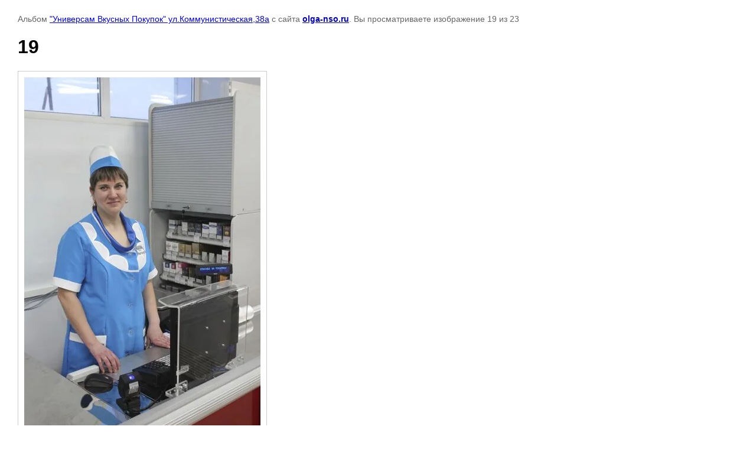

--- FILE ---
content_type: text/html; charset=utf-8
request_url: http://olga-nso.ru/photos/photo/19
body_size: 1946
content:

								

	

	
	<!DOCTYPE html>
	<html>
	<head>
		<title>19</title>
		<meta name="description" content="19">
		<meta name="keywords" content="19">
		<meta name="robots" content="all"/>
		<meta name="revisit-after" content="31 days">
		<meta http-equiv="Content-Type" content="text/html; charset=UTF-8">
		<meta name="viewport" content="width=device-width, initial-scale=1.0, maximum-scale=1.0, user-scalable=no">
		<style type="text/css">
			
			body, td, div { font-size:14px; font-family:arial; background-color: white; margin: 0px 0px; } 
			p { color: #666; } 
			body { padding: 10px 30px; } 
			a { color: blue; }
			a.back { font-weight: bold; color: #0000cc; text-decoration: underline; } 
			img { border: 1px solid #c0c0c0; } 
			div { width: auto/*700px*/; display: inline-block; max-width: 100%;}
			h1 { font-size: 32px; } 
			.gallery2_album_photo_nav {margin: 10px 0;}
			.gallery2_album_photo_nav a{display: inline-block;}
			.gallery2MediumImage {padding: 10px; border: 1px solid #ccc; box-sizing: border-box; height: auto; max-width: 100%;}
			
		</style>
	 </head>
	 <body>
	 		 			<p>
			Альбом <a href="/photos/album/universam-vkusnykh-pokupok-ul-kommunisticheskaya-38a" name="gallery">"Универсам Вкусных Покупок" ул.Коммунистическая,38а</a> с сайта <a class="back" href="http://olga-nso.ru/">olga-nso.ru</a>.
			Вы просматриваете изображение 19 из 23
		</p>
		<h1>19</h1>
				<div>
		<img alt="19" src="/thumb/2/ZimWOIwIVvq6gVgrz1ezjg/900r600/d/IMG__4876.jpg" class="gallery2MediumImage" />
		</div><br>
		<div class="gallery2_album_photo_nav">
				<a href="/photos/photo/18">
			<img src="/thumb/2/nLSYWENG95yqhfT7z1rg3A/180r180/d/IMG__4878.jpg" /><br />
			Предыдущее
		</a>
				&nbsp;&nbsp;
				<a href="/photos/photo/20">
			<img src="/thumb/2/hFYAjLXLMxE2X0u2U5iTMw/180r180/d/IMG__4883.jpg" /><br />
			Следующее
		</a>
				</div>
		<p>&copy; olga-nso.ru</p>
		<br clear="all">
		<!--LiveInternet counter--><script type="text/javascript"><!--
document.write("<a href='//www.liveinternet.ru/click' "+
"target=_blank><img src='//counter.yadro.ru/hit?t53.11;r"+
escape(document.referrer)+((typeof(screen)=="undefined")?"":
";s"+screen.width+"*"+screen.height+"*"+(screen.colorDepth?
screen.colorDepth:screen.pixelDepth))+";u"+escape(document.URL)+
";"+Math.random()+
"' alt='' title='LiveInternet: показано число просмотров и"+
" посетителей за 24 часа' "+
"border='0' width='88' height='31'><\/a>")
//--></script><!--/LiveInternet-->
<!--__INFO2026-01-26 00:56:47INFO__-->

	
<!-- assets.bottom -->
<!-- </noscript></script></style> -->
<script src="/my/s3/js/site.min.js?1769082895" ></script>
<script src="/my/s3/js/site/defender.min.js?1769082895" ></script>
<script src="https://cp.onicon.ru/loader/53e8378972d22c136b000093.js" data-auto async></script>
<script >/*<![CDATA[*/
var megacounter_key="b8f3d5a3749c863d5bf49d2149516a85";
(function(d){
    var s = d.createElement("script");
    s.src = "//counter.megagroup.ru/loader.js?"+new Date().getTime();
    s.async = true;
    d.getElementsByTagName("head")[0].appendChild(s);
})(document);
/*]]>*/</script>
<script >/*<![CDATA[*/
$ite.start({"sid":752180,"vid":755124,"aid":842919,"stid":4,"cp":21,"active":true,"domain":"olga-nso.ru","lang":"ru","trusted":false,"debug":false,"captcha":3});
/*]]>*/</script>
<!-- /assets.bottom -->
</body>
	</html>


--- FILE ---
content_type: text/javascript
request_url: http://counter.megagroup.ru/b8f3d5a3749c863d5bf49d2149516a85.js?r=&s=1280*720*24&u=http%3A%2F%2Folga-nso.ru%2Fphotos%2Fphoto%2F19&t=19&fv=0,0&en=1&rld=0&fr=0&callback=_sntnl1769379876650&1769379876650
body_size: 198
content:
//:1
_sntnl1769379876650({date:"Sun, 25 Jan 2026 22:24:36 GMT", res:"1"})